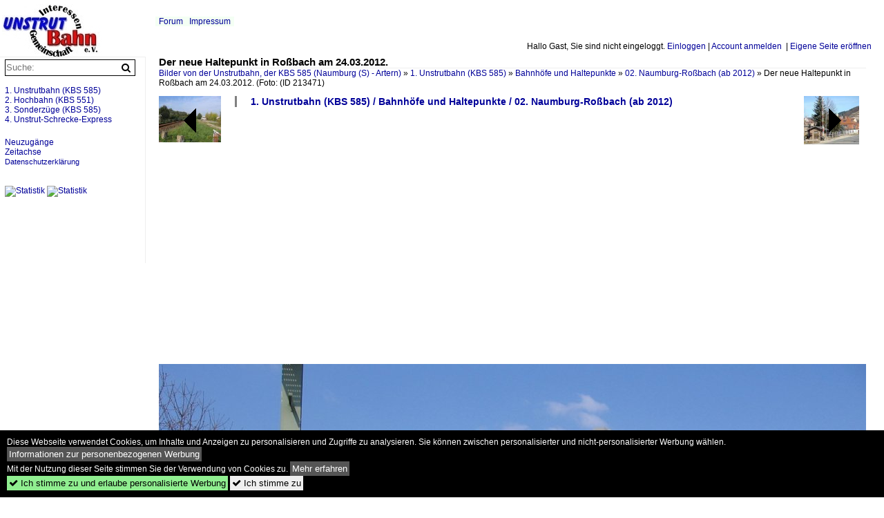

--- FILE ---
content_type: text/html; charset=iso-8859-15
request_url: https://unstrutbahn.startbilder.de/bild/1-unstrutbahn-kbs-585~bahnhoefe-und-haltepunkte~02-naumburg-rossbach-ab-2012/213471/der-neue-haltepunkt-in-rossbach-am.html
body_size: 6773
content:
<!DOCTYPE html>
<html>
<head>
<link rel="stylesheet" href="//www.bahnbilder.de/css/temp/9129a76cf485747081ab759381a3f5f7.css" />
<link rel="stylesheet" href="/css/bahnbilder.css" />
<title>Der neue Haltepunkt in Roßbach am 24.03.2012. (Foto: Hans Grau) - Unstrutbahn.startbilder.de</title>
<meta http-equiv="Content-Type" content="text/html;charset=ISO-8859-15" />

<style type="text/css">
			a {color:#000099;}
body, .ui-widget-content, #weiterebilderaccordion h3, th, td {color:#000000;}
#kategorietabs .ui-widget-content {color:#333333;}
body, #weiterebilderaccordion h3 {background-color:#FFFFFF;}
.custombackground {background-color:rgba(255,255,255,0.89) !important;}
</style><link rel="canonical" href="/bild/1-unstrutbahn-kbs-585~bahnhoefe-und-haltepunkte~02-naumburg-rossbach-ab-2012/213471/der-neue-haltepunkt-in-rossbach-am.html" /><meta property="og:image" content="https://unstrutbahn.startbilder.de//1024/der-neue-haltepunkt-rossbach-am-213471.jpg" /><meta name="description" content="Der neue Haltepunkt in Roßbach am 24.03.2012. (Foto: Hans Grau). Foto, 06.08.2012 1024x768 Pixel, Frank Thomas" />


<script async src="//pagead2.googlesyndication.com/pagead/js/adsbygoogle.js"></script>
<script>(adsbygoogle=window.adsbygoogle||[]).requestNonPersonalizedAds=1;</script>

</head>
<body>
	<div class="top_div"></div>
        	<a href="/" class="top_image_schrift"><img src="/img/unstrutbahn.startbilder.de.schrift.jpg" style="border:0;" alt="unstrutbahn.startbilder.de" title="unstrutbahn.startbilder.de" /></a>
    
    <div class="topmenu_right" style="top:60px;">
        Hallo Gast, Sie sind nicht eingeloggt.  <a href="/?name=Einloggen" style="font-size: 11 px;">Einloggen</a> | <a href="/?name=Name_registrieren" style="font-size: 11 px;">Account anmelden</a>&nbsp; | <a href="/?name=Name_registrieren&newsite=1" style="font-size: 11 px;">Eigene Seite eröffnen</a>&nbsp;	</div>

    	<div class="topmenu" style="left:225px;">
        <a href="/name/forum.html">Forum</a>&nbsp;&nbsp;
        	<a href="/name/Impressum.html" rel="nofollow">Impressum</a>

	</div>
    

<div style="" id="inhalt" >

<!--hauptinhalt_start-->
<script async src="//www.bahnbilder.de/js/jquery-1.12.4.min.js"></script><script async src="//www.bahnbilder.de/js/jquery-ui-1.12.1.custom.min.js"></script><script type="text/javascript">function codewendt_load_async684547549() {        var a = document.createElement('link');a.rel = 'stylesheet';a.href = '//www.bahnbilder.de/js/jquery-ui-1.12.1.custom/jquery-ui.min.css';a.type = 'text/css';        var b = document.getElementsByTagName('link')[0];        b.parentNode.insertBefore(a, b);    }window.addEventListener('load', codewendt_load_async684547549, false);</script><script type="text/javascript">if(typeof bahnbilder_has_jquery != "function") { function bahnbilder_has_jquery() {try{ var test=$("body");return true } catch(e) {return false;}}}</script><h3 class="atitle">Der neue Haltepunkt in Roßbach am 24.03.2012.</h3>
<div class="breadcrumb"><a href="/" itemprop="url"><span itemprop="title">Bilder von der Unstrutbahn, der KBS 585 (Naumburg (S) - Artern)</span></a> &raquo; <div itemscope itemtype="http://data-vocabulary.org/Breadcrumb" class="crumb w3-show-inline-block"><a href="/name/bilder/hierarchie1/1-unstrutbahn-kbs-585.html" itemprop="url"><span itemprop="title">1. Unstrutbahn (KBS 585)</span></a></div> &raquo; <div itemscope itemtype="http://data-vocabulary.org/Breadcrumb" class="crumb w3-show-inline-block"><a href="/name/bilder/hierarchie1/1-unstrutbahn-kbs-585/hierarchie2/Bahnhoefe-und-haltepunkte.html" itemprop="url"><span itemprop="title">Bahnhöfe und Haltepunkte</span></a></div> &raquo; <div itemscope itemtype="http://data-vocabulary.org/Breadcrumb" class="crumb w3-show-inline-block"><a href="/name/galerie/kategorie/1-unstrutbahn-kbs-585~bahnhoefe-und-haltepunkte~02-naumburg-rossbach-ab-2012.html" itemprop="url"><span itemprop="title">02. Naumburg-Roßbach (ab 2012)</span></a></div> &raquo; <div itemscope itemtype="http://data-vocabulary.org/Breadcrumb" class="crumb w3-show-inline-block"><span itemprop="title">Der neue Haltepunkt in Roßbach am 24.03.2012. (Foto: </span></div></div> (ID 213471)

<div class="a1024">
	<div class="einzelbildookategoriendiv">
		<div class="einzelbildoonext"><a href="/bild/1-unstrutbahn-kbs-585~bahntechnische-anlagen~bahnubergange-und-schrankenposten/213470/der-posten-3-in-freyburg-am.html"><div class="thumb thumb_with_text"><div id="einzelbildoonextarrow"></div><img src="/bilder/thumbs/1-unstrutbahn-kbs-585--bahntechnische-anlagen--bahnuebergaenge-und-schrankenposten-213470.jpg" alt="Der Posten 3 in Freyburg am 18.03.2009." title="Der Posten 3 in Freyburg am 18.03.2009."  /></div></a></div>
		<div class="einzelbildooprevious"><a href="/bild/1-unstrutbahn-kbs-585~streckenabschnitte~1-naumburg-hbf---freyburg/213468/die-unstrutbahn-in-hoehe-der-ortslage.html"><div class="thumb thumb_with_text"><div id="einzelbildoopreviousarrow"></div><img src="/bilder/thumbs/1-unstrutbahn-kbs-585--streckenabschnitte--1-naumburg-hbf---freyburg-213468.jpg" alt="Die Unstrutbahn in Höhe der Ortslage Roßbach am 12.10.2006." title="Die Unstrutbahn in Höhe der Ortslage Roßbach am 12.10.2006."  /></div></a></div>
		<div class="einzelbildootextkat">
			<ul class="additionallinks"><li><a href="/name/galerie/kategorie/1-unstrutbahn-kbs-585~bahnhoefe-und-haltepunkte~02-naumburg-rossbach-ab-2012.html" title="1. Unstrutbahn (KBS 585) / Bahnhöfe und Haltepunkte / 02. Naumburg-Roßbach (ab 2012)">1. Unstrutbahn (KBS 585) / Bahnhöfe und Haltepunkte / 02. Naumburg-Roßbach (ab 2012)</a></li></ul><ul class="additionallinks"><li></li></ul>			<ul class="additionallinks"><li></li></ul>
		</div>
	</div>
	<br />
</div>

<div class="clearboth werbekasten">
	
<!-- Einzelbild oben Responsive Old Design -->
<ins class="adsbygoogle"
     style="display:block"
     data-ad-client="ca-pub-0849868549783210"
     data-ad-slot="4360167634"
     data-ad-format="auto"></ins>
<script>
(adsbygoogle = window.adsbygoogle || []).push({});
</script></div><br /><br />

<div class="bildcontainer">
				
	<img src="/1024/der-neue-haltepunkt-rossbach-am-213471.jpg" width="1024" height="768" alt="Der neue Haltepunkt in Roßbach am 24.03.2012. (Foto: Hans Grau)" title="Der neue Haltepunkt in Roßbach am 24.03.2012. (Foto: Hans Grau)" id="hauptbild" />
        	
	<p class="beschreibung">Der neue Haltepunkt in Roßbach am 24.03.2012. (Foto: Hans Grau)</p>
	<p><strong><a href="//unstrutbahn.startbilder.de/name/profil/fotograf_id/63.html">Frank Thomas</a></strong> <a href="http://www.unstrutbahn.de">http://www.unstrutbahn.de</a> <span class="grau">06.08.2012, 437 Aufrufe,  0 Kommentare</span></p>
	<p class="grau"></p>
	<p>
<!-- Einzelbild LB unten responsive -->
<ins class="adsbygoogle"
     style="display:block"
     data-ad-client="ca-pub-0849868549783210"
     data-ad-slot="4546013098"
     data-ad-format="link"></ins>
<script>
(adsbygoogle = window.adsbygoogle || []).push({});
</script></p>
</div>


<div class="a1024 thumblinkarray">
	<div class="thumblinkarray w3-padding a728"><div id="startbilder_neu-213467" class="thumblink" style="margin-right:65px;"><a href="/bild/2-hochbahn-kbs-551~dieselloks~v100/213467/am-mittag-des-25072012-fuhr-diese.html"><img src="/bilder/thumbs/2-hochbahn-kbs-551--dieselloks--v100-213467.jpg" alt="Am Mittag des 25.07.2012 fuhr diese DB Netz 203er mit einem Messzug aus Richtung Teuchern durch Naumburg Ost in Richtung Hauptbahnhof." title="Am Mittag des 25.07.2012 fuhr diese DB Netz 203er mit einem Messzug aus Richtung Teuchern durch Naumburg Ost in Richtung Hauptbahnhof." width="94" height="70" /></a></div><div id="startbilder_neu-213468" class="thumblink" style="margin-right:65px;"><a href="/bild/1-unstrutbahn-kbs-585~streckenabschnitte~1-naumburg-hbf---freyburg/213468/die-unstrutbahn-in-hoehe-der-ortslage.html"><img src="/bilder/thumbs/1-unstrutbahn-kbs-585--streckenabschnitte--1-naumburg-hbf---freyburg-213468.jpg" alt="Die Unstrutbahn in Höhe der Ortslage Roßbach am 12.10.2006." title="Die Unstrutbahn in Höhe der Ortslage Roßbach am 12.10.2006." width="94" height="70" /></a></div><div id="startbilder_neu-213469" class="thumblink" style="margin-right:65px;"><a href="/bild/1-unstrutbahn-kbs-585~bahntechnische-anlagen~bahnubergange-und-schrankenposten/213469/der-bahnuebergang-neben-dem-posten-3.html"><img src="/bilder/thumbs/1-unstrutbahn-kbs-585--bahntechnische-anlagen--bahnuebergaenge-und-schrankenposten-213469.jpg" alt="Der Bahnübergang neben dem Posten 3 in Freyburg; 18.03.2009 (Foto: Günther Göbel)" title="Der Bahnübergang neben dem Posten 3 in Freyburg; 18.03.2009 (Foto: Günther Göbel)" width="101" height="70" /></a></div><div id="startbilder_neu-213470" class="thumblink" style="margin-right:65px;"><a href="/bild/1-unstrutbahn-kbs-585~bahntechnische-anlagen~bahnubergange-und-schrankenposten/213470/der-posten-3-in-freyburg-am.html"><img src="/bilder/thumbs/1-unstrutbahn-kbs-585--bahntechnische-anlagen--bahnuebergaenge-und-schrankenposten-213470.jpg" alt="Der Posten 3 in Freyburg am 18.03.2009." title="Der Posten 3 in Freyburg am 18.03.2009." width="80" height="70" /></a></div><div id="startbilder_neu-213471" class="thumblink thumblink_active"><a href="/bild/1-unstrutbahn-kbs-585~bahnhoefe-und-haltepunkte~02-naumburg-rossbach-ab-2012/213471/der-neue-haltepunkt-in-rossbach-am.html"><img src="/bilder/thumbs/1-unstrutbahn-kbs-585--bahnhoefe-und-haltepunkte--02-naumburg-rossbach-ab-2012-213471.jpg" alt="Der neue Haltepunkt in Roßbach am 24.03.2012." title="Der neue Haltepunkt in Roßbach am 24.03.2012." width="94" height="70" /></a></div></div>    	<div class="clearboth werbekasten"></div>
</div>

<div class="a1024 clearboth einzelbild_aktionen">
	<div id="einzelbild_likes"><div id="likeliste213471"></div></div>
	<div id="einzelbild_kommentaranzahl_neu"><span class="einzelbild_kommentarzahl">0</span> Kommentare, <a href="/name/kommentare.html">Alle Kommentare</a></div>
	<a class="w3-button w3-khaki" rel="nofollow" onclick="try{$.ajax({url:'/?name=einloggen&template_file=index_leer.html&comment_id=213471&backto=%2Fbild%2F1-unstrutbahn-kbs-585%7Ebahnhoefe-und-haltepunkte%7E02-naumburg-rossbach-ab-2012%2F213471%2Fder-neue-haltepunkt-in-rossbach-am.html%23tocomment213471',success: function(data) {$('#commentlogin113442').html(data);}});}catch(e){kklicked=this;if(typeof bahnbilder_load_jquery == 'function') bahnbilder_load_jquery();window.setTimeout('kklicked.click();',300);}return false;" href="/?name=einloggen&comment_id=213471&backto=%2Fbild%2F1-unstrutbahn-kbs-585%7Ebahnhoefe-und-haltepunkte%7E02-naumburg-rossbach-ab-2012%2F213471%2Fder-neue-haltepunkt-in-rossbach-am.html%23tocomment213471"><strong>Kommentar verfassen</strong></a><div id="commentlogin113442" style="margin:20px;"></div>	
	<div id="einzelbildkommentare"><!--einzelbildkommentare_anfang--><!--einzelbildkommentare_ende--></div>
	<div class="bildvorschau" id="bild458884">
	<a href="/bild/1-unstrutbahn-kbs-585~bahnhoefe-und-haltepunkte~02-naumburg-rossbach-ab-2012/458884/ige-werrabahn-eisenach-41-1144-9-mit-dem.html" ><img src="/bilder/thumbs/1-unstrutbahn-kbs-585--bahnhoefe-und-haltepunkte--02-naumburg-rossbach-ab-2012-458884.jpg" width="150" alt="IGE Werrabahn-Eisenach 41 1144-9 mit dem RE 16277  Rotk&#228;ppchen-Express II  von Freyburg nach Altenburg, am 27.09.2015 bei der Durchfahrt in Ro&#223;bach. (Foto: Wolfgang Krolop)" title="IGE Werrabahn-Eisenach 41 1144-9 mit dem RE 16277  Rotk&#228;ppchen-Express II  von Freyburg nach Altenburg, am 27.09.2015 bei der Durchfahrt in Ro&#223;bach. (Foto: Wolfgang Krolop)" /></a>
	<div class="bildinfo" style="min-height:100px;">
		<div style="min-height:60px;">
			<strong>IGE Werrabahn-Eisenach 41 1144-9 mit dem RE 16277 "Rotk&#228;ppchen-Express II" von Freyburg nach Altenburg, am 27.09.2015 bei der Durchfahrt in Ro&#223;bach. (Foto: Wolfgang Krolop)</strong> <a class="klein awesome grau" href="/1200/ige-werrabahn-eisenach-41-1144-9-mit-458884.jpg" target="_blank" title="IGE Werrabahn-Eisenach 41 1144-9 mit dem RE 16277  Rotk&#228;ppchen-Express II  von Freyburg nach Altenburg, am 27.09.2015 bei der Durchfahrt in Ro&#223;bach.">&#xf08e;</a>			<br />
			<a href="//unstrutbahn.startbilder.de/name/profil/fotograf_id/63.html">Frank Thomas</a>		</div>
		<br />
		<div class="bildzusatzinfo">
			<span class="klein"><a href="/name/galerie/kategorie/1-unstrutbahn-kbs-585~bahnhoefe-und-haltepunkte~02-naumburg-rossbach-ab-2012.html" title="02. Naumburg-Roßbach (ab 2012)">1. Unstrutbahn (KBS 585) / Bahnh&#246;fe und Haltepunkte / 02. Naumburg-Ro&#223;bach (ab 2012)</a>, <a href="/name/galerie/kategorie/3-sonderzuege-kbs-585~2015~09-27-altenburg-freyburg-karsdorf.html" title="09-27 Altenburg - Freyburg - Karsdorf">3. Sonderz&#252;ge (KBS 585) / 2015 / 09-27 Altenburg - Freyburg - Karsdorf</a></span>
			<p class="klein">
			<span class="awesome" title="358 Aufrufe">&#xf06e;</span> 358 
			 			<span class="grau">
				1200x799 Px, 21.10.2015							</span>
						</p>
		</div>
	</div>
</div>
<div class="bildvorschau" id="bild234671">
	<a href="/bild/1-unstrutbahn-kbs-585~bahntechnische-anlagen~signale/234671/das-neue-lichtsignal-am-neuen-hp.html" ><img src="/bilder/thumbs/1-unstrutbahn-kbs-585--bahntechnische-anlagen--signale-234671.jpg" width="150" alt="Das neue Lichtsignal am neuen Hp Roßbach; 20.10.2011 (Foto: Klaus Pollmächer)" title="Das neue Lichtsignal am neuen Hp Roßbach; 20.10.2011 (Foto: Klaus Pollmächer)" /></a>
	<div class="bildinfo" style="min-height:200px;">
		<div style="min-height:160px;">
			<strong>Das neue Lichtsignal am neuen Hp Roßbach; 20.10.2011 (Foto: Klaus Pollmächer)</strong> <a class="klein awesome grau" href="/1024/das-neue-lichtsignal-am-neuen-234671.jpg" target="_blank" title="Das neue Lichtsignal am neuen Hp Roßbach; 20.10.2011 (Foto: Klaus Pollmächer)">&#xf08e;</a>			<br />
			<a href="//unstrutbahn.startbilder.de/name/profil/fotograf_id/63.html">Frank Thomas</a>		</div>
		<br />
		<div class="bildzusatzinfo">
			<span class="klein"><a href="/name/galerie/kategorie/1-unstrutbahn-kbs-585~bahntechnische-anlagen~signale.html" title="Signale">1. Unstrutbahn (KBS 585) / Bahntechnische Anlagen / Signale</a>, <a href="/name/galerie/kategorie/1-unstrutbahn-kbs-585~bahnhoefe-und-haltepunkte~02-naumburg-rossbach-ab-2012.html" title="02. Naumburg-Roßbach (ab 2012)">1. Unstrutbahn (KBS 585) / Bahnh&#246;fe und Haltepunkte / 02. Naumburg-Ro&#223;bach (ab 2012)</a></span>
			<p class="klein">
			<span class="awesome" title="462 Aufrufe">&#xf06e;</span> 462 
			 			<span class="grau">
				767x1024 Px, 11.11.2012							</span>
						</p>
		</div>
	</div>
</div>
<div class="bildvorschau" id="bild201409">
	<a href="/bild/1-unstrutbahn-kbs-585~galerien~menschen-und-die-unstrutbahn/201409/voller-bahnsteig-in-rossbach-anlaesslich-der.html" ><img src="/bilder/thumbs/1-unstrutbahn-kbs-585--galerien--menschen-und-die-unstrutbahn-201409.jpg" width="150" alt="Voller Bahnsteig in Roßbach, anlässlich der Saale-Wein-Meile am 27.05.2012. (Foto: Günther Göbel)" title="Voller Bahnsteig in Roßbach, anlässlich der Saale-Wein-Meile am 27.05.2012. (Foto: Günther Göbel)" /></a>
	<div class="bildinfo" style="min-height:100px;">
		<div style="min-height:60px;">
			<strong>Voller Bahnsteig in Roßbach, anlässlich der Saale-Wein-Meile am 27.05.2012. (Foto: Günther Göbel)</strong> <a class="klein awesome grau" href="/1024/voller-bahnsteig-rossbach-anlaesslich-saale-wein-meile-201409.jpg" target="_blank" title="Voller Bahnsteig in Roßbach, anlässlich der Saale-Wein-Meile am 27.05.2012.">&#xf08e;</a>			<br />
			<a href="//unstrutbahn.startbilder.de/name/profil/fotograf_id/63.html">Frank Thomas</a>		</div>
		<br />
		<div class="bildzusatzinfo">
			<span class="klein"><a href="/name/galerie/kategorie/1-unstrutbahn-kbs-585~galerien~menschen-und-die-unstrutbahn.html" title="Menschen und die Unstrutbahn">1. Unstrutbahn (KBS 585) / Galerien / Menschen und die Unstrutbahn</a>, <a href="/name/galerie/kategorie/1-unstrutbahn-kbs-585~bahnhoefe-und-haltepunkte~02-naumburg-rossbach-ab-2012.html" title="02. Naumburg-Roßbach (ab 2012)">1. Unstrutbahn (KBS 585) / Bahnh&#246;fe und Haltepunkte / 02. Naumburg-Ro&#223;bach (ab 2012)</a></span>
			<p class="klein">
			<span class="awesome" title="440 Aufrufe">&#xf06e;</span> 440 
			 			<span class="grau">
				1024x633 Px, 08.06.2012							</span>
						</p>
		</div>
	</div>
</div>
<div class="bildvorschau" id="bild201408">
	<a href="/bild/1-unstrutbahn-kbs-585~galerien~menschen-und-die-unstrutbahn/201408/auch-am-abend-des-27052012-nutzen.html" ><img src="/bilder/thumbs/1-unstrutbahn-kbs-585--galerien--menschen-und-die-unstrutbahn-201408.jpg" width="150" alt="Auch am Abend des 27.05.2012 nutzen zahlreiche Besucher der Saale-Wein-Meile in Roßbach die Züge der Burgenlandbahn an- und abzureisen. (Foto: Günther Göbel)" title="Auch am Abend des 27.05.2012 nutzen zahlreiche Besucher der Saale-Wein-Meile in Roßbach die Züge der Burgenlandbahn an- und abzureisen. (Foto: Günther Göbel)" /></a>
	<div class="bildinfo" style="min-height:100px;">
		<div style="min-height:60px;">
			<strong>Auch am Abend des 27.05.2012 nutzen zahlreiche Besucher der Saale-Wein-Meile in Roßbach die Züge der Burgenlandbahn an- und abzureisen. (Foto: Günther Göbel)</strong> <a class="klein awesome grau" href="/1024/auch-am-abend-des-27052012-201408.jpg" target="_blank" title="Auch am Abend des 27.05.2012 nutzen zahlreiche Besucher der Saale-Wein-Meile in Roßbach die Züge der Burgenlandbahn an- und abzureisen.">&#xf08e;</a>			<br />
			<a href="//unstrutbahn.startbilder.de/name/profil/fotograf_id/63.html">Frank Thomas</a>		</div>
		<br />
		<div class="bildzusatzinfo">
			<span class="klein"><a href="/name/galerie/kategorie/1-unstrutbahn-kbs-585~galerien~menschen-und-die-unstrutbahn.html" title="Menschen und die Unstrutbahn">1. Unstrutbahn (KBS 585) / Galerien / Menschen und die Unstrutbahn</a>, <a href="/name/galerie/kategorie/1-unstrutbahn-kbs-585~bahnhoefe-und-haltepunkte~02-naumburg-rossbach-ab-2012.html" title="02. Naumburg-Roßbach (ab 2012)">1. Unstrutbahn (KBS 585) / Bahnh&#246;fe und Haltepunkte / 02. Naumburg-Ro&#223;bach (ab 2012)</a></span>
			<p class="klein">
			<span class="awesome" title="457 Aufrufe">&#xf06e;</span> 457 
			 			<span class="grau">
				1024x394 Px, 08.06.2012							</span>
						</p>
		</div>
	</div>
</div>

	<div id="weiterebilderaccordion">
		<h3><a href="/name/galerie/kategorie/1-unstrutbahn-kbs-585~bahnhoefe-und-haltepunkte~02-naumburg-rossbach-ab-2012.html">Weitere Bilder aus "1. Unstrutbahn (KBS 585) / Bahnhöfe und Haltepunkte / 02. Naumburg-Roßbach (ab 2012)"</a></h3><div class="thumblinkarray w3-padding a1024"><div id="startbilder_neu-201409" class="thumblink" style="margin-right:19px;"><a href="/bild/1-unstrutbahn-kbs-585~galerien~menschen-und-die-unstrutbahn/201409/voller-bahnsteig-in-rossbach-anlaesslich-der.html"><img src="/bilder/thumbs/1-unstrutbahn-kbs-585--galerien--menschen-und-die-unstrutbahn-201409.jpg" alt="Voller Bahnsteig in Roßbach, anlässlich der Saale-Wein-Meile am 27.05.2012." title="Voller Bahnsteig in Roßbach, anlässlich der Saale-Wein-Meile am 27.05.2012." width="146" height="90" /></a></div><div id="startbilder_neu-201408" class="thumblink" style="margin-right:19px;"><a href="/bild/1-unstrutbahn-kbs-585~galerien~menschen-und-die-unstrutbahn/201408/auch-am-abend-des-27052012-nutzen.html"><img src="/bilder/thumbs/1-unstrutbahn-kbs-585--galerien--menschen-und-die-unstrutbahn-201408.jpg" alt="Auch am Abend des 27.05.2012 nutzen zahlreiche Besucher der Saale-Wein-Meile in Roßbach die Züge der Burgenlandbahn an- und abzureisen." title="Auch am Abend des 27.05.2012 nutzen zahlreiche Besucher der Saale-Wein-Meile in Roßbach die Züge der Burgenlandbahn an- und abzureisen." width="234" height="90" /></a></div><div id="startbilder_neu-192453" class="thumblink" style="margin-right:19px;"><a href="/bild/1-unstrutbahn-kbs-585~bahnhoefe-und-haltepunkte~02-naumburg-rossbach-ab-2012/192453/der-neue-hp-rossbach-vor-der.html"><img src="/bilder/thumbs/1-unstrutbahn-kbs-585--bahnhoefe-und-haltepunkte--02-naumburg-rossbach-ab-2012-192453.jpg" alt="Der neue Hp Roßbach vor der Inbetriebnahme; 29.01.2012 (Foto: Hans Grau)" title="Der neue Hp Roßbach vor der Inbetriebnahme; 29.01.2012 (Foto: Hans Grau)" width="120" height="90" /></a></div><div id="startbilder_neu-188512" class="thumblink" style="margin-right:19px;"><a href="/bild/1-unstrutbahn-kbs-585~bahnhoefe-und-haltepunkte~02-naumburg-rossbach-ab-2012/188512/volle-bahnsteige-am-neuen-hp-in.html"><img src="/bilder/thumbs/1-unstrutbahn-kbs-585--bahnhoefe-und-haltepunkte--02-naumburg-rossbach-ab-2012-188512.jpg" alt="Volle Bahnsteige am neuen Hp in Roßbach, der am 24.03.2012 feierlich eröffnet wurde." title="Volle Bahnsteige am neuen Hp in Roßbach, der am 24.03.2012 feierlich eröffnet wurde." width="135" height="90" /></a></div><div id="startbilder_neu-188511" class="thumblink" style="margin-right:19px;"><a href="/bild/1-unstrutbahn-kbs-585~bahnhoefe-und-haltepunkte~02-naumburg-rossbach-ab-2012/188511/zahlreiche-besucher-und-gaester-erwarten-den.html"><img src="/bilder/thumbs/1-unstrutbahn-kbs-585--bahnhoefe-und-haltepunkte--02-naumburg-rossbach-ab-2012-188511.jpg" alt="Zahlreiche Besucher und Gäster erwarten den Sonderzug aus Naumburg Hbf, zur Eröffnung des neuen Haltepunktes in Roßbach; 24.03.2012 (Foto: © Kai Michael Neuhold / Bahnaktuell.net)" title="Zahlreiche Besucher und Gäster erwarten den Sonderzug aus Naumburg Hbf, zur Eröffnung des neuen Haltepunktes in Roßbach; 24.03.2012 (Foto: © Kai Michael Neuhold / Bahnaktuell.net)" width="135" height="90" /></a></div><div id="startbilder_neu-187884" class="thumblink" style="margin-left:4px;"><a href="/bild/1-unstrutbahn-kbs-585~bahnhoefe-und-haltepunkte~02-naumburg-rossbach-ab-2012/187884/am-24032012-wurde-die-erneuerte-unstrutbahn.html"><img src="/bilder/thumbs/1-unstrutbahn-kbs-585--bahnhoefe-und-haltepunkte--02-naumburg-rossbach-ab-2012-187884.jpg" alt="Am 24.03.2012 wurde die erneuerte Unstrutbahn und der neu errichtete Haltepunkt in Roßbach offiziell durch Sachsen-Anhalts Verkehrsminister Thomas Webel eröffnet." title="Am 24.03.2012 wurde die erneuerte Unstrutbahn und der neu errichtete Haltepunkt in Roßbach offiziell durch Sachsen-Anhalts Verkehrsminister Thomas Webel eröffnet." width="150" height="90" /></a></div><div id="startbilder_neu-187883" class="thumblink" style="margin-right:24px;"><a href="/bild/1-unstrutbahn-kbs-585~bahnhoefe-und-haltepunkte~02-naumburg-rossbach-ab-2012/187883/offizielle-eroeffnung-der-erneuerten-unstrutbahn-und.html"><img src="/bilder/thumbs/1-unstrutbahn-kbs-585--bahnhoefe-und-haltepunkte--02-naumburg-rossbach-ab-2012-187883.jpg" alt="Offizielle Eröffnung der erneuerten Unstrutbahn und des neu errichteten Haltepunkts in Roßbach am 24.03.2012." title="Offizielle Eröffnung der erneuerten Unstrutbahn und des neu errichteten Haltepunkts in Roßbach am 24.03.2012." width="179" height="90" /></a></div><div id="startbilder_neu-187150" class="thumblink" style="margin-right:24px;"><a href="/bild/1-unstrutbahn-kbs-585~bahnhoefe-und-haltepunkte~02-naumburg-rossbach-ab-2012/187150/das-wartehaeuschen-und-der-bahnsteig-vom.html"><img src="/bilder/thumbs/1-unstrutbahn-kbs-585--bahnhoefe-und-haltepunkte--02-naumburg-rossbach-ab-2012-187150.jpg" alt="Das Wartehäuschen und der Bahnsteig vom Hp Roßbach am 22.03.2012." title="Das Wartehäuschen und der Bahnsteig vom Hp Roßbach am 22.03.2012." width="181" height="90" /></a></div><div id="startbilder_neu-187148" class="thumblink" style="margin-right:24px;"><a href="/bild/1-unstrutbahn-kbs-585~bahnhoefe-und-haltepunkte~02-naumburg-rossbach-ab-2012/187148/der-fussweg-zum-hp-rossbach-am.html"><img src="/bilder/thumbs/1-unstrutbahn-kbs-585--bahnhoefe-und-haltepunkte--02-naumburg-rossbach-ab-2012-187148.jpg" alt="Der Fußweg zum Hp Roßbach am 22.03.2012." title="Der Fußweg zum Hp Roßbach am 22.03.2012." width="120" height="90" /></a></div><div id="startbilder_neu-187145" class="thumblink" style="margin-right:24px;"><a href="/bild/1-unstrutbahn-kbs-585~bahntechnische-anlagen~bahnubergange-und-schrankenposten/187145/der-fussgaenger-bahnuebergang-am-hp-rossbach.html"><img src="/bilder/thumbs/1-unstrutbahn-kbs-585--bahntechnische-anlagen--bahnuebergaenge-und-schrankenposten-187145.jpg" alt="Der Fußgänger Bahnübergang am Hp Roßbach am 22.03.2012." title="Der Fußgänger Bahnübergang am Hp Roßbach am 22.03.2012." width="136" height="90" /></a></div><div id="startbilder_neu-187144" class="thumblink" style="margin-right:24px;"><a href="/bild/1-unstrutbahn-kbs-585~bahntechnische-anlagen~bahnubergange-und-schrankenposten/187144/der-fussgaenger-bahnuebergang-neben-dem-ehemaligen.html"><img src="/bilder/thumbs/1-unstrutbahn-kbs-585--bahntechnische-anlagen--bahnuebergaenge-und-schrankenposten-187144.jpg" alt="Der Fußgänger Bahnübergang neben dem ehemaligen Posten 1a am Hp Roßbach; 22.03.2012 (Foto: Günther Göbel)" title="Der Fußgänger Bahnübergang neben dem ehemaligen Posten 1a am Hp Roßbach; 22.03.2012 (Foto: Günther Göbel)" width="120" height="90" /></a></div><div id="startbilder_neu-187143" class="thumblink" style="margin-left:3px;"><a href="/bild/1-unstrutbahn-kbs-585~bahnhoefe-und-haltepunkte~02-naumburg-rossbach-ab-2012/187143/burgenlandbahn-672-915-stadt-muecheln-als.html"><img src="/bilder/thumbs/1-unstrutbahn-kbs-585--bahnhoefe-und-haltepunkte--02-naumburg-rossbach-ab-2012-187143.jpg" alt="Burgenlandbahn 672 915  Stadt Mücheln  als RB 34878 von Naumburg Ost nach Wangen, am 22.03.2012 am Hp Roßbach." title="Burgenlandbahn 672 915  Stadt Mücheln  als RB 34878 von Naumburg Ost nach Wangen, am 22.03.2012 am Hp Roßbach." width="160" height="90" /></a></div></div>					</div>
</div>

<div class="einzelbildootextkat">
	<ul class="additionallinks"><li></li></ul>	</div>

<script>
function bild213471onload() {
	$( "#weiterebilderaccordion" ).accordion({
		collapsible: true,
		heightStyle: "content",
		active: $( "#weiterebilderaccordion h3" ).length-1
	});
	$( "#weiterebilderaccordion h3 a" ).css("color","#000099");
	$( "#weiterebilderaccordion h3 a").prepend('<div style="float:right;" onclick="document.location.href=$(this).parent().attr(\'href\');">zur Galerie</div>');
};

window.addEventListener("load", bild213471onload, false);

</script>

<div class="werbekasten">
<!-- Einzelbild unten 1024 -->
<ins class="adsbygoogle"
     style="display:inline-block;width:1024px;height:280px"
     data-ad-client="ca-pub-0849868549783210"
     data-ad-slot="8747935497"></ins>
<script>
(adsbygoogle = window.adsbygoogle || []).push({});
</script></div>


<!--hauptinhalt_ende--></div>
<div id="inhalt_navi" data-ad-format="none"><form action="/"><input type="hidden" name="name" value="galerie">
    	<input type="hidden" name="kategorie" value="suchen">
    	<nobr><input type="text" name="suchbegriff" placeholder="Suche:" class="suchinput" value="" /><input type="submit" class="suchsubmit awesome" value="&#xf002;" title="Suche"></nobr><br>
</form>
 <br /><!-- google_ad_section_start(weight=ignore) --><div class="navi"><div class="navi_line"><a href="/name/bilder/hierarchie1/1-unstrutbahn-kbs-585.html">1. Unstrutbahn (KBS 585)</a></div><div class="navi_line"><a href="/name/bilder/hierarchie1/2-hochbahn-kbs-551.html">2. Hochbahn (KBS 551)</a></div><div class="navi_line"><a href="/name/bilder/hierarchie1/3-sonderzuege-kbs-585.html">3. Sonderzüge (KBS 585)</a></div><div class="navi_line"><a href="/name/bilder/hierarchie1/4-unstrut-schrecke-express.html">4. Unstrut-Schrecke-Express</a></div><div></div></div><br /><div class="navi_line"><a href="/name/galerie/kategorie/Neueste.html">Neuzugänge</a></div><!-- google_ad_section_end --><div class="navi_line"><a href="/name/zeitachse.html">Zeitachse</a></div><div class="navi_line navi_line_break"><a href="/name/datenschutz.html" rel="nofollow" class="klein">Datenschutzerklärung</a></div><br /><br /><div id="toplistcounter">
<!--Counter by Toplist100-->
<a href="//www.toplist100.org/statistik.php?counter_id=53042" target="_blank"><img id="toplistcounter53042" src="//www.toplist100.org/counter.php?counter_id=53042&md=fcdfa8281eddfe55883632128bf50059" border="0" alt="Statistik" title="Statistik" /></a>
<script language="JavaScript">
function URLEncode(r){for(var e="0123456789ABCDEFGHIJKLMNOPQRSTUVWXYZabcdefghijklmnopqrstuvwxyz-_.!~*'()",a="0123456789ABCDEF",t="",c=0;c<r.length;c++){var n=r.charAt(c);if(" "==n)t+="+";else if(-1!=e.indexOf(n))t+=n;else{var f=n.charCodeAt(0);255<f?t+="+":(t+="%",t+=a.charAt(f>>4&15),t+=a.charAt(15&f))}}return t}
toplisturl=document.getElementById('toplistcounter53042')
toplisturl.src=toplisturl.src+'&referrer='+URLEncode(document.referrer)+'&url='+URLEncode(document.location.href);

</script>
<!--Counter Ende-->
    <!--Counter by Toplist100-->
<a href="//www.toplist100.org/statistik.php?counter_id=7" target="_blank"><img id="toplistcounter7" src="//www.toplist100.org/counter.php?counter_id=7&md=603ccb7af4629b8bd797ee4345f74a9e" border="0" alt="Statistik" title="Statistik" /></a>
<script language="JavaScript">
toplisturl=document.getElementById('toplistcounter7')
toplisturl.src=toplisturl.src+'&referrer='+URLEncode(document.referrer)+'&url='+URLEncode(document.location.href);
</script>
<!--Counter Ende-->
    </div>
    
<!-- LBU -->
<ins class="adsbygoogle"
     style="display:inline-block;width:200px;height:90px"
     data-ad-client="ca-pub-0849868549783210"
     data-ad-slot="8346455091"></ins>
<script>
(adsbygoogle = window.adsbygoogle || []).push({});
</script></div>

<div style="height:100px;">&nbsp;</div>
<div id="cookieaccepter" style="position:fixed;bottom:0px;background-color:black;color:white;width:100%;">
	<div style="margin:10px;">
		Diese Webseite verwendet Cookies, um Inhalte und Anzeigen zu personalisieren und Zugriffe zu analysieren.
		Sie können zwischen personalisierter und nicht-personalisierter Werbung wählen. <button onclick="document.location.href='/name/personalisierte_werbung.html';" style="cursor:pointer;background-color:#555555 !important;border:0;padding:3px;color:#ffffff;">Informationen zur personenbezogenen Werbung</button><br />
		Mit der Nutzung dieser Seite stimmen Sie der Verwendung von Cookies zu. 
		<button onclick="document.location.href='/name/datenschutz.html';" style="cursor:pointer;background-color:#555555 !important;border:0;padding:3px;color:#ffffff;">Mehr erfahren</button>
		<br>
		
		<button onclick="var now = new Date();var time = now.getTime();var expireTime = time + 1000*86400*365;now.setTime(expireTime);document.cookie='cookieconsent_status='+'allow; expires='+now.toGMTString()+'; path=/';document.cookie='cookiesaccepted='+Math.floor(Date.now() / 1000)+'; expires='+now.toGMTString()+'; path=/';document.getElementById('cookieaccepter').style.display='none';" style="display:inline;cursor:pointer;background-color:#90EE90 !important;border:0;padding:3px;"><span class="awesome">&#xf00c;</span> Ich stimme zu und erlaube personalisierte Werbung</button>
		<button onclick="var now = new Date();var time = now.getTime();var expireTime = time + 1000*86400*365;now.setTime(expireTime);document.cookie='cookiesaccepted='+Math.floor(Date.now() / 1000)+'; expires='+now.toGMTString()+'; path=/';document.getElementById('cookieaccepter').style.display='none';" style="display:inline;cursor:pointer;border:0;padding:3px;"><span class="awesome">&#xf00c;</span> Ich stimme zu</button>
	</div>
</div>

<script>
      var xhttp = new XMLHttpRequest();
      xhttp.open("GET", "/ajax.php?service=screenwidth&width="+screen.width, true);
      xhttp.send();</script></body>
</html>


--- FILE ---
content_type: text/html; charset=utf-8
request_url: https://www.google.com/recaptcha/api2/aframe
body_size: 269
content:
<!DOCTYPE HTML><html><head><meta http-equiv="content-type" content="text/html; charset=UTF-8"></head><body><script nonce="2_fskzmzgEXSiHxBPUhORQ">/** Anti-fraud and anti-abuse applications only. See google.com/recaptcha */ try{var clients={'sodar':'https://pagead2.googlesyndication.com/pagead/sodar?'};window.addEventListener("message",function(a){try{if(a.source===window.parent){var b=JSON.parse(a.data);var c=clients[b['id']];if(c){var d=document.createElement('img');d.src=c+b['params']+'&rc='+(localStorage.getItem("rc::a")?sessionStorage.getItem("rc::b"):"");window.document.body.appendChild(d);sessionStorage.setItem("rc::e",parseInt(sessionStorage.getItem("rc::e")||0)+1);localStorage.setItem("rc::h",'1768640039866');}}}catch(b){}});window.parent.postMessage("_grecaptcha_ready", "*");}catch(b){}</script></body></html>